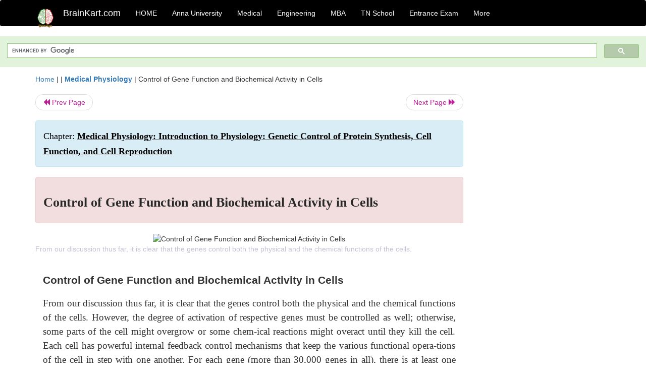

--- FILE ---
content_type: text/html; charset=UTF-8
request_url: https://www.brainkart.com/article/Control-of-Gene-Function-and-Biochemical-Activity-in-Cells_19158/
body_size: 8446
content:
<!DOCTYPE html> 
<html xmlns="https://www.w3.org/1999/xhtml" >
<head>
<meta charset="utf-8">
<meta name="viewport" content="width=device-width, initial-scale=1">
<meta http-equiv="Content-Language" content="en"/>
<title>Control of Gene Function and Biochemical Activity in Cells</title>
<meta name="Keywords" content="Medical Physiology: Introduction to Physiology: Genetic Control of Protein Synthesis, Cell Function, and Cell Reproduction | Control of Gene Function and Biochemical Activity in Cells | " />
<meta name="description" content="From our discussion thus far, it is clear that the genes control both the physical and the chemical functions of the cells." />
<!--<base href="https://www.brainkart.com/article/Control-of-Gene-Function-and-Biochemical-Activity-in-Cells_19158/" />-->
<link rel="image_src" href="https://img.brainkart.com/article/article-Control-of-Gene-Func-20B.jpg"/><link rel="canonical" href="https://www.brainkart.com/article/Control-of-Gene-Function-and-Biochemical-Activity-in-Cells_19158/" />
<meta property="og:title" content="Control of Gene Function and Biochemical Activity in Cells" />
<meta property="og:description" content="From our discussion thus far, it is clear that the genes control both the physical and the chemical functions of the cells...." />
<meta property="og:image" content="https://img.brainkart.com/article/article-Control-of-Gene-Func-20B.jpg" /><meta property="og:site_name" content="BrainKart"/>
<meta property="og:url"  content="https://www.brainkart.com/article/Control-of-Gene-Function-and-Biochemical-Activity-in-Cells_19158/" />
<meta property="og:type" content="article" />
<meta property="article:author" content="https://www.facebook.com/BrainKart-678754188988648/" />
<meta property="article:publisher" content="https://www.facebook.com/BrainKart-678754188988648/" />

<!-- Hide this line for IE (needed for Firefox and others) -->
<![if !IE]>
<link rel="icon" href="https://img.brainkart.com/design/logo/logo.png" type="image/x-icon" />
<![endif]>
<!-- This is needed for IE -->
<link rel="shortcut icon" href="https://img.brainkart.com/design/logo/logo.png" type="image/ico" />

<link rel="stylesheet" href="https://maxcdn.bootstrapcdn.com/bootstrap/3.3.7/css/bootstrap.min.css">
<!--<link rel="stylesheet" href="https://maxcdn.bootstrapcdn.com/bootstrap/4.1.3/css/bootstrap.min.css">-->
<script src="https://ajax.googleapis.com/ajax/libs/jquery/3.3.1/jquery.min.js"></script>
<script src="https://cdnjs.cloudflare.com/ajax/libs/popper.js/1.14.3/umd/popper.min.js"></script>
<script src="https://maxcdn.bootstrapcdn.com/bootstrap/3.3.7/js/bootstrap.min.js"></script>
<!--<script src="https://maxcdn.bootstrapcdn.com/bootstrap/4.1.3/js/bootstrap.min.js"></script>-->

<link rel="stylesheet" href="https://www.brainkart.com/css/des2.css">

<!-- Google tag (gtag.js) -->
<script async src="https://www.googletagmanager.com/gtag/js?id=G-J88NMJHLBB"></script>
<script>
  window.dataLayer = window.dataLayer || [];
  function gtag(){dataLayer.push(arguments);}
  gtag('js', new Date());

  gtag('config', 'G-J88NMJHLBB');
</script>
	 <script async src="https://pagead2.googlesyndication.com/pagead/js/adsbygoogle.js?client=ca-pub-9136750227018842"
     crossorigin="anonymous"></script>
	 
</head>
 
<body class="" >
<div class="containerNN" >
<style>

.navbar-toggle .icon-bar+.icon-bar { background-color:red;}
.top-menu-cover { background-color:black; color:white; }
.top-menu-cover li a { background-color:black; color:white; }
.top-menu-cover li a:hover , .top-menu-cover li a:focus , .top-menu-cover li a:active   { background-color:black; color:white; }
.nav .open>a, .nav .open>a:focus, .nav .open>a:hover .top-menu-cover .top-menu-cover .navbar-nav>li>a {  background-color:black; color:white;  }

.top-menu-cover .navbar-nav>li>ul {  background-color:black;}
.top-menu-cover .navbar-nav>li>ul>li>a:hover {  background-color:black; color:black;  }


</style>


<nav class="navbar navbar-bootsnipp animate top-menu-cover" role="navigation">
  <div class="container">
  <a class="navbar-brand" href="/"> <img src="https://img.brainkart.com/design/logo/logo.png" alt="logo" style="width:40px;"> </a>
    <!-- Brand and toggle get grouped for better mobile display -->
    <div class="navbar-header">	
      <button type="button" class="navbar-toggle" data-toggle="collapse" data-target="#bs-theri-navbar-collapse-22">
        <span class="sr-only">Toggle navigation</span>
        <span class="icon-bar"></span>
        <span class="icon-bar"></span>
        <span class="icon-bar"></span>
      </button>
      <div class="animbrand visible-sx2 visible-sm2 ">
        <span class="navbar-brand animate" ><a href="/" style="color:white;" >BrainKart.com</a></span>
      </div>
    </div>

    <!-- Collect the nav links, forms, and other content for toggling -->
    <div class="collapse navbar-collapse" id="bs-theri-navbar-collapse-22">
      <ul class="nav navbar-nav navbar-left">
    
		
	   <li class=""><a href="https://www.brainkart.com/" class="animate">  HOME </a></li>
		 
	   <li>
          <a href="https://www.brainkart.com/menu/anna-university/" class="dropdown-toggle animate " data-toggle="dropdown"> Anna University </a>
          <ul class="dropdown-menu" role="menu">         
         <li class=""><a href="https://www.brainkart.com/menu/anna-university/" class="animate">  Anna University </a></li>
		 <li class=""><a href="https://www.brainkart.com/menu/anna-university-eee/" class="animate">  EEE </a></li>
		 <li class=""><a href="https://www.brainkart.com/menu/anna-university-ece/" class="animate">  ECE </a></li>
		 <li class=""><a href="https://www.brainkart.com/menu/anna-university-civil/" class="animate">  Civil </a></li>
		 <li class=""><a href="https://www.brainkart.com/menu/anna-university-mech/" class="animate">  MECH </a></li>
		 <li class=""><a href="https://www.brainkart.com/menu/anna-university-cse/" class="animate">  CSE </a></li>
		 <li class=""><a href="https://www.brainkart.com/menu/anna-university-it/" class="animate">  IT </a></li>
		 <li class=""><a href="http://aptitude.brainkart.com/aptitude/gate-exam/" class="animate">GATE Exam</a></li>
		 <li class=""><a href="http://aptitude.brainkart.com/aptitude/tnea-anna-university/" class="animate">TANCET Anna Univ</a></li>            
		 <li class=""><a href="https://www.brainkart.com/menu/anna-university/" class="animate">  AnnaUniv </a></li>
		 <li class=""><a href="http://aptitude.brainkart.com/aptitude/under-graduate-entrance-exams/iit-jee-ieee-entrance-exam/" class="animate">JEE IEEE</a></li>
          </ul>
        </li>

	   <li>
          <a href="https://www.brainkart.com/menu/medical/" class="dropdown-toggle animate " data-toggle="dropdown"> Medical </a>
          <ul class="dropdown-menu" role="menu">
		 <li class=""><a href="https://www.brainkart.com/menu/mbbs/" class="animate">  MBBS </a></li>		 
		 <li class=""><a href="https://www.brainkart.com/menu/nursing/" class="animate">  Nursing </a></li>
		 <li class=""><a href="https://www.brainkart.com/menu/pharmacy/" class="animate">  BPharm </a></li>		 
		 <li class=""><a href="https://www.brainkart.com/menu/medical/" class="animate">  Medical </a></li>
		 <li class=""><a href="https://www.brainkart.com/menu/md/" class="animate">  MD </a></li>
		 <li class=""><a href="https://www.brainkart.com/menu/medical/" class="animate">  Medical </a></li>
		 <li class=""><a href="https://www.brainkart.com/menu/medical/" class="animate">  MGR University</a></li>
		 <li class=""><a href="http://aptitude.brainkart.com/aptitude/under-graduate-entrance-exams/neet-entrance-exam/" class="animate">NEET</a></li>
         <li class=""><a href="http://aptitude.brainkart.com/aptitude/under-graduate-entrance-exams/aiims-entrance-exams/" class="animate">AIIMS</a></li> 
          </ul>
        </li>

	   <li>
        <a href="https://www.brainkart.com/menu/engineering/" class="dropdown-toggle animate " data-toggle="dropdown"> Engineering </a>
          <ul class="dropdown-menu" role="menu">
		  
         <li class=""><a href="https://www.brainkart.com/menu/engineering/" class="animate">  Engineering </a></li>
         <li class=""><a href="https://www.brainkart.com/menu/electrical-engineering/" class="animate">  Electrical </a></li>
		 <li class=""><a href="https://www.brainkart.com/menu/electronics-engineering/" class="animate">  Electronics </a></li>
		 <li class=""><a href="https://www.brainkart.com/menu/civil-engineering/" class="animate">  Civil </a></li>
		 <li class=""><a href="https://www.brainkart.com/menu/mechanical-engineering/" class="animate">  Mechanical </a></li>
		 <li class=""><a href="https://www.brainkart.com/menu/computer-science-engineering/" class="animate">  Computer Science </a></li>
		 <li class=""><a href="https://www.brainkart.com/menu/information-technology-engineering/" class="animate">  Information Technology </a></li>
		 <li class=""><a href="http://aptitude.brainkart.com/aptitude/gate-exam/" class="animate">GATE Exam</a></li>
		 <li class=""><a href="http://aptitude.brainkart.com/aptitude/tnea-anna-university/" class="animate">TANCET Anna Univ</a></li>            
		 <li class=""><a href="https://www.brainkart.com/menu/anna-university/" class="animate">  Anna University </a></li>
		 <li class=""><a href="http://aptitude.brainkart.com/aptitude/under-graduate-entrance-exams/iit-jee-ieee-entrance-exam/" class="animate">JEE IEEE</a></li>

          </ul>
        </li>

	   <li>
          <a href="https://www.brainkart.com/menu/mba/" class="dropdown-toggle animate " data-toggle="dropdown"> MBA </a>
          <ul class="dropdown-menu" role="menu">
            <li class=""><a href="https://www.brainkart.com/menu/mba/" class="animate">  MBA </a></li>
            <li class=""><a href="https://www.brainkart.com/menu/mba-anna-university/" class="animate">  AnnaUniv MBA </a></li>
			<li class=""><a href="http://aptitude.brainkart.com/aptitude/cat-entrance-exams/" class="animate">CAT</a></li>
          </ul>
        </li>

	   <li>
          <a href="https://www.brainkart.com/menu/tn-state-board-school/" class="dropdown-toggle animate " data-toggle="dropdown"> TN School </a>
          <ul class="dropdown-menu" role="menu">
            <li class=""><a href="https://www.brainkart.com/menu/tn-state-board-school/" class="animate">TamilNadu School</a></li>
			<li class=""><a href="https://www.brainkart.com/menu/12th-standard/" class="animate">TN 12th Std</a></li>
            <li class=""><a href="https://www.brainkart.com/menu/11th-standard/" class="animate">TN 11th Std</a></li>
            <li class=""><a href="https://www.brainkart.com/menu/10th-standard/" class="animate">TN 10th Std</a></li>
            <li class=""><a href="https://www.brainkart.com/menu/9th-standard/" class="animate">TN 9th Std</a></li>
			<li class=""><a href="http://aptitude.brainkart.com/aptitude/tn-state-board/" class="animate">TN 1 mark Test</a></li>                        
			<li class=""><a href="http://aptitude.brainkart.com/aptitude/under-graduate-entrance-exams/iit-jee-ieee-entrance-exam/" class="animate">JEE IEEE</a></li>
            <li class=""><a href="http://aptitude.brainkart.com/aptitude/under-graduate-entrance-exams/neet-entrance-exam/" class="animate">NEET</a></li>
            <li class=""><a href="http://aptitude.brainkart.com/aptitude/under-graduate-entrance-exams/aiims-entrance-exams/" class="animate">AIIMS</a></li>            
          </ul>
        </li>
		
       
	   <li>
          <a href="http://aptitude.brainkart.com/" class="dropdown-toggle animate " data-toggle="dropdown"> Entrance Exam </a>
          <ul class="dropdown-menu" role="menu">
		    <li class=""><a href="http://aptitude.brainkart.com/" class="animate">All Exams</a></li>
            <li class=""><a href="http://aptitude.brainkart.com/aptitude/upsc-civil-services-entrance-exams/" class="animate">UPSC Civil services</a></li>
            <li class=""><a href="http://aptitude.brainkart.com/aptitude/gate-exam/" class="animate">GATE Exam</a></li>
            <li class=""><a href="http://aptitude.brainkart.com/aptitude/under-graduate-entrance-exams/iit-jee-ieee-entrance-exam/" class="animate">JEE IEEE</a></li>
            <li class=""><a href="http://aptitude.brainkart.com/aptitude/under-graduate-entrance-exams/neet-entrance-exam/" class="animate">NEET</a></li>
            <li class=""><a href="http://aptitude.brainkart.com/aptitude/under-graduate-entrance-exams/aiims-entrance-exams/" class="animate">AIIMS</a></li>            
            <li class=""><a href="http://aptitude.brainkart.com/aptitude/cat-entrance-exams/" class="animate">CAT</a></li>            
            <li class=""><a href="http://aptitude.brainkart.com/aptitude/clat-law-entrance-exams/" class="animate">CLAT</a></li>            
            <li class=""><a href="http://aptitude.brainkart.com/aptitude/banking-entrance-exams/" class="animate">Banking</a></li>            
            <li class=""><a href="http://aptitude.brainkart.com/aptitude/ugc-net-entrance-exams/" class="animate">UGC NET</a></li>            
            <li class=""><a href="http://aptitude.brainkart.com/aptitude/tnea-anna-university/" class="animate">TANCET Anna Univ</a></li>
          </ul>
        </li>


		<li>
          <a href="https://www.brainkart.com/contactus/" class="dropdown-toggle animate " data-toggle="dropdown"> More </a>
          <ul class="dropdown-menu" role="menu">		  
            <!--<li class=""><a href="http://aptitude.brainkart.com/competition/" class="animate"><span style="color:red;"><b> Competition</b></span></a></li>
            <li class=""><a href="https://www.brainkart.com/register/" class="animate">Register</a></li>-->
            <li class=""><a href="https://www.brainkart.com/menu/science-tutorial/" class="animate">Basic Science</a></li>
            <li class=""><a href="https://www.brainkart.com/menu/biotechnology/" class="animate">BioTech</a></li>
            <li class=""><a href="https://www.brainkart.com/menu/botany/" class="animate">Botany</a></li>
            <li class=""><a href="https://www.brainkart.com/menu/aquaculture/" class="animate">Aqua</a></li>
            <li class=""><a href="https://www.brainkart.com/menu/bds/" class="animate">BDS</a></li>
            <li class=""><a href="https://play.google.com/store/apps/details?id=info.therithal.brainkart.brainkart&hl=en" target="_blank" class="animate">Install App</a></li>
            <li class=""><a href="https://www.brainkart.com/about/contact/" class="animate">Contact</a></li>
            <li class=""><a href="https://www.brainkart.com/about/policy/" class="animate">Policy</a></li>
          </ul>
        </li>


		 		 

		<li class="">
		    
		
		</li>
		
		
		
        
      </ul>
	  

    </div>
  </div>
  
</nav>


</div>

<div class="containerNN" style="margin-top:4px">
<script>
  (function() {
    var cx = '017234125612513834580:n7tzxjvwvf0';
    var gcse = document.createElement('script');
    gcse.type = 'text/javascript';
    gcse.async = true;
    gcse.src = 'https://cse.google.com/cse.js?cx=' + cx;
    var s = document.getElementsByTagName('script')[0];
    s.parentNode.insertBefore(gcse, s);
  })();
</script>

		<gcse:search></gcse:search>
		</div>

<div class="container" style="margin-top:4px">
</div>

<!--<div class="container" style="margin-top:4px">-->
<!--</div>-->

<div class="container" style="margin-top:10px">
<section>
<div class="row"><div class="col-sm-9">
<section style="background-colorNN:green;">
<!------Main Body-----Start-------->

<style>
/* If the screen size is 601px wide or more, set the font-size of <div> to 80px */
@media screen and (min-width: 601px) {
  .contentSection {          
  }
}

/* If the screen size is 600px wide or less, set the font-size of <div> to 30px */
@media screen and (max-width: 600px) {
  .contentSection {
    zoom:0.8;	
  }
}
</style>

<section >

<div itemscope itemtype="http://schema.org/Article" ><!--<span itemprop="articleBody">-->
 <div class="row">  <div class="col-lg-12"> <span><a href="https://www.brainkart.com" >Home</a></span>  | | <b><a href="https://www.brainkart.com/subject/Medical-Physiology_250/" class="htmsub" >Medical Physiology</a></b> | <span>Control of Gene Function and Biochemical Activity in Cells</span></div></div>
<ul class="pager"><li class="nextPrevLin previous"><a href="https://www.brainkart.com/article/Synthesis-of-Other-Substances-in-the-Cell_19157/" type="button" class="btn btn-default" ><span class="glyphicon glyphicon-backward" ></span> Prev Page</a></li><li class="nextPrevLin next"><a href="https://www.brainkart.com/article/The-DNA-Genetic-System-Also-Controls-Cell-Reproduction_19159/" type="button" class="btn btn-default" >Next Page <span class="glyphicon glyphicon-forward" ></a></li></ul>    
	<div class="wrap-post">
                
                    <div class="post " >
                        
												
                        <div class="list-primary" style="display:none;">
                             </span>&nbsp;&nbsp; Posted On : &nbsp;<span class="meta_date">26.07.2017 01:58 pm </span> 
                        </div>
						<div class="alert alert-info" >
						<h2  style="color:black;font-size:130%;" class="top-h2" >Chapter: <strong><u>Medical Physiology: Introduction to Physiology: Genetic Control of Protein Synthesis, Cell Function, and Cell Reproduction</u></strong></h2>
						</div>
						
						<div class="alert alert-danger" >
                        <h1 class="title"><span itemprop="name"><b>Control of Gene Function and Biochemical Activity in Cells</b></span></h1>
						</div>
                                                
                                                
                        <div class="entry clearfix">


                            
							 <div class="row">
							 <div class="col-xs-12 col-sm-12 col-md-12 col-lg-12"  >
														<center ondblclick="window.open('https://img.brainkart.com/article/article-Control-of-Gene-Func-20B.jpg', '_blank');" >
                            <img itemprop="image" width="80%" src="https://img.brainkart.com/article/article-Control-of-Gene-Func-20B.jpg" class="alignleft featured_image wp-post-image" alt="Control of Gene Function and Biochemical Activity in Cells">                            
							</center>
							                            </div>

							</div>
							


<style> img { max-width:100%; } </style>


<div class="detailCover"><span itemprop="articleSection" >From our discussion thus far, it is clear that the genes control both the physical and the chemical functions of the cells.</span></div>


<div class="col-md-12"   ><center></center></div><section><center></br></center></section>
   <div class="col-md-12 contentSection" ><span itemprop="articleSection" ><p class="MsoNormal" style="margin-top: 12pt; text-align: justify; line-height: 21px;"><b><span style="font-size: 16pt; line-height: 32px; font-family: Arial, sans-serif;">Control of Gene Function and Biochemical Activity in Cells</span></b><span style="font-size: 12pt; line-height: 24px; font-family: &quot;Times New Roman&quot;, serif;"><o:p></o:p></span></p><p class="MsoNormal" style="margin-top: 12pt; text-align: justify; line-height: 21px;"><span style="font-size: 14pt; line-height: 28px; font-family: &quot;Times New Roman&quot;, serif;">From our discussion thus far, it is clear that the genes control both the physical and the chemical functions of the cells. However, the degree of activation of respective genes must be controlled as well; otherwise, some parts of the cell might overgrow or some chem-ical reactions might overact until they kill the cell. Each cell has powerful internal feedback control mechanisms that keep the various functional opera-tions of the cell in step with one another. For each gene (more than 30,000 genes in all), there is at least one such feedback mechanism.<o:p></o:p></span></p><p class="MsoNormal" style="margin-top: 12pt; text-align: justify; line-height: 21px;"><span style="font-size: 14pt; line-height: 28px; font-family: &quot;Times New Roman&quot;, serif;">&nbsp;&nbsp;&nbsp;&nbsp;&nbsp;&nbsp;&nbsp; There are basically two methods by which the bio-chemical activities in the cell are controlled. One of these is&nbsp;<i>genetic regulation,</i>&nbsp;in which the degree of acti-vation of the genes themselves is controlled, and the other is&nbsp;<i>enzyme regulation,</i>&nbsp;in which the activity levels of already formed enzymes in the cell are controlled.<o:p></o:p></span></p><h2 style="font-family: &quot;Helvetica Neue&quot;, Helvetica, Arial, sans-serif; line-height: 21px; color: rgb(51, 51, 51); margin-top: 12pt; font-size: 14px; text-align: justify;"><b><span style="font-size: 14pt; line-height: 28px; font-family: Arial, sans-serif; color: rgb(92, 92, 92);">Genetic Regulation</span></b></h2><p class="MsoNormal" style="margin-top: 12pt; text-align: justify; line-height: 21px;"><b><span style="font-family: Arial, sans-serif;">The “Operon” of the Cell and Its Control of Biochemical Syn-thesis—Function of the Promoter.&nbsp;</span></b><span style="font-size: 14pt; line-height: 28px; font-family: &quot;Times New Roman&quot;, serif;">Synthesis of a cellularbiochemical product usually requires a series of reac-tions, and each of these reactions is catalyzed by a special protein enzyme. Formation of all the enzymes needed for the synthetic process often is controlled by a sequence of genes located one after the other on the same chromosomal DNA strand. This area of the DNA strand is called an&nbsp;<i>operon,</i>and the genes respon-sible for forming the respective enzymes are called&nbsp;<i>structural genes.&nbsp;</i>In Figure 3–12, three respectivestructural genes are shown in an operon, and it is demonstrated that they control the formation of three respective enzymes that in turn cause synthesis of a specific intracellular product.<o:p></o:p></span></p><p class="MsoNormal" style="margin-top: 12pt; text-align: justify; line-height: 21px;"><span style="font-size: 14pt; line-height: 28px; font-family: &quot;Times New Roman&quot;, serif;"><img src="https://img.brainkart.com/imagebk20/aR5FSgV.png" width="576" style="font-family: &quot;Helvetica Neue&quot;, Helvetica, Arial, sans-serif; font-size: 14px; text-align: start;"><br></span></p><p class="MsoNormal" style="margin-top: 12pt; text-align: justify; line-height: 21px;"><span style="font-size: 14pt; line-height: 28px; font-family: &quot;Times New Roman&quot;, serif;">Note in the figure the segment on the DNA strand called the&nbsp;<i>promoter.</i>&nbsp;This is a group of nucleotides that has specific affinity for RNA polymerase, as already discussed. The polymerase must bind with this pro-moter before it can begin traveling along the DNA strand to synthesize RNA. Therefore, the promoter is an essential element for activating the operon.<o:p></o:p></span></p><p class="MsoNormal" style="margin-top: 12pt; text-align: justify; line-height: 21px;"><b><span style="font-family: Arial, sans-serif;">Control of the Operon by a “Repressor Protein”—The “Repressor Operator.”&nbsp;</span></b><span style="font-size: 14pt; line-height: 28px; font-family: &quot;Times New Roman&quot;, serif;">Also note in Figure 3–12 an addi-tional band of nucleotides lying in the middle of the promoter. This area is called a&nbsp;<i>repressor operator</i>&nbsp;because a “regulatory” protein can bind here and prevent attachment of RNA polymerase to the pro-moter, thereby blocking transcription of the genes of&nbsp;<o:p></o:p></span><span style="font-family: &quot;Times New Roman&quot;, serif; font-size: 18.6667px;">this operon. Such a negative regulatory protein is called a&nbsp;</span><i style="font-family: &quot;Times New Roman&quot;, serif; font-size: 18.6667px;">repressor protein.</i></p><p class="MsoNormal" style="margin-top: 12pt; text-align: justify; line-height: 21px;"><br></p><p class="MsoNormal" style="margin-top: 12pt; text-align: justify; line-height: 21px;"><b><span style="font-family: Arial, sans-serif;">Control of the Operon by an “Activator Protein”—The “Activa-tor Operator.”&nbsp;</span></b><span style="font-size: 14pt; line-height: 28px; font-family: &quot;Times New Roman&quot;, serif;">Note in Figure 3–12 another operator,called the&nbsp;<i>activator operator,</i>&nbsp;that lies adjacent to but ahead of the promoter. When a regulatory protein binds to this operator, it helps attract the RNA po-lymerase to the promoter, in this way activating the operon. Therefore, a regulatory protein of this type is called an&nbsp;<i>activator protein.</i><o:p></o:p></span></p><p class="MsoNormal" style="margin-top: 12pt; text-align: justify; line-height: 21px;"><b><span style="font-family: Arial, sans-serif;">Negative Feedback Control of the Operon.&nbsp;</span></b><span style="font-size: 14pt; line-height: 28px; font-family: &quot;Times New Roman&quot;, serif;">Finally, note inFigure 3–12 that the presence of a critical amount of a synthesized product in the cell can cause negative feedback inhibition of the operon that is responsible for its synthesis. It can do this either by causing a regulatory repressor protein to bind at the repressor operator or by causing a regulatory activator protein to break its bond with the activator operator. In either case, the operon becomes inhibited. Therefore, once the required synthesized product has become abun-dant enough for proper cell function, the operon becomes dormant. Conversely, when the synthesized product becomes degraded in the cell and its concen-tration decreases, the operon once again becomes active. In this way, the desired concentration of the product is controlled automatically.<o:p></o:p></span></p><p class="MsoNormal" style="margin-top: 12pt; text-align: justify; line-height: 21px;"><b><span style="font-size: 9pt; line-height: 18px; font-family: Arial, sans-serif;"><br></span></b></p><p class="MsoNormal" style="margin-top: 12pt; text-align: justify; line-height: 21px;"><b><span style="font-size: 9pt; line-height: 18px; font-family: Arial, sans-serif;">Other Mechanisms for Control of Transcription by the Operon.</span></b><span style="font-size: 12pt; line-height: 24px; font-family: &quot;Times New Roman&quot;, serif;"><o:p></o:p></span></p><p class="MsoNormal" style="margin-top: 12pt; text-align: justify; line-height: 21px;"><span style="font-size: 14pt; line-height: 28px; font-family: &quot;Times New Roman&quot;, serif;">Variations in the basic mechanism for control of the operon have been discovered with rapidity in the past 2 decades. Without giving details, let us list some of them:<o:p></o:p></span></p><p class="MsoNormal" style="margin-top: 12pt; text-align: justify; line-height: 21px;"><span style="font-size: 14pt; line-height: 28px; font-family: &quot;Times New Roman&quot;, serif;">1.&nbsp;&nbsp;&nbsp;&nbsp; An operon frequently is controlled by a&nbsp;<i>regulatory gene&nbsp;</i>located elsewhere in the geneticcomplex of the nucleus. That is, the regulatory gene causes the formation of a regulatory protein that in turn acts either as an activator or as a repressor substance to control the operon.<o:p></o:p></span></p><p class="MsoNormal" style="margin-top: 12pt; text-align: justify; line-height: 21px;"><span style="font-size: 14pt; line-height: 28px; font-family: &quot;Times New Roman&quot;, serif;"><o:p>&nbsp;</o:p></span></p><p class="MsoNormal" style="margin-top: 12pt; text-align: justify; line-height: 21px;"><span style="font-size: 14pt; line-height: 28px; font-family: &quot;Times New Roman&quot;, serif;">2.&nbsp;&nbsp;&nbsp;&nbsp; Occasionally, many different operons are controlled at the same time by the same regulatory protein. In some instances, the same regulatory protein functions as an activator for one operon and as a repressor for another operon. When multiple operons are controlled simultaneously in this manner, all the operons that function together are called a&nbsp;<i>regulon.</i><o:p></o:p></span></p><p class="MsoNormal" style="margin-top: 12pt; text-align: justify; line-height: 21px;"><span style="font-size: 14pt; line-height: 28px; font-family: &quot;Times New Roman&quot;, serif;"><o:p>&nbsp;</o:p></span></p><p class="MsoNormal" style="margin-top: 12pt; text-align: justify; line-height: 21px;"><span style="font-size: 14pt; line-height: 28px; font-family: &quot;Times New Roman&quot;, serif;">3.&nbsp;&nbsp;&nbsp;&nbsp; Some operons are controlled not at the starting point of transcription on the DNA strand but farther along the strand. Sometimes the control is not even at the DNA strand itself but during the processing of the RNA molecules in the nucleus before they are released into the cytoplasm; rarely, control might occur at the level of protein formation in the cytoplasm during RNA translation by the ribosomes.<o:p></o:p></span></p><p class="MsoNormal" style="margin-top: 12pt; text-align: justify; line-height: 21px;"><span style="font-size: 14pt; line-height: 28px; font-family: &quot;Times New Roman&quot;, serif;"><o:p>&nbsp;</o:p></span></p><p class="MsoNormal" style="margin-top: 12pt; text-align: justify; line-height: 21px;"><span style="font-size: 14pt; line-height: 28px; font-family: &quot;Times New Roman&quot;, serif;">4. &nbsp;&nbsp;&nbsp; In nucleated cells, the nuclear DNA is packaged in specific structural units, the&nbsp;<i>chromosomes.</i>&nbsp;Within each chromosome, the DNA is wound around small proteins called&nbsp;<i>histones,</i>&nbsp;which in turn are held tightly together in a compacted state by still other proteins. As long as the DNA is in this compacted state, it cannot function to form RNA. However, multiple control mechanisms are beginning to be discovered that can cause selected areas of chromosomes to become decompacted one part at a time so that partial RNA transcription can occur. Even then, some specific “transcriptor factor” controls the actual rate of transcription by the separate operon in the chromosome. Thus, still higher orders of control are used for establishing proper cell function. In addition, signals from outside the cell, such as some of the body’s hormones, can activate specific chromosomal areas and specific transcription factors, thus controlling the chemical machinery for function of the cell.<o:p></o:p></span></p><p class="MsoNormal" style="margin-top: 12pt; text-align: justify; line-height: 21px;"><span style="font-size: 14pt; line-height: 28px; font-family: &quot;Times New Roman&quot;, serif;">Because there are more than 30,000 different genes in each human cell, the large number of ways in which genetic activity can be controlled is not surprising. The gene control systems are especially important for con-trolling intracellular concentrations of amino acids, amino acid derivatives, and intermediate substrates and products of carbohydrate, lipid, and protein metabolism.<o:p></o:p></span></p><p class="MsoNormal" style="margin-top: 12pt; text-align: justify; line-height: 21px;"><b><span style="font-size: 14pt; line-height: 28px; font-family: Arial, sans-serif; color: rgb(92, 92, 92);"><br></span></b></p><h2 style="font-family: &quot;Helvetica Neue&quot;, Helvetica, Arial, sans-serif; line-height: 21px; color: rgb(51, 51, 51); margin-top: 12pt; font-size: 14px; text-align: justify;"><b><span style="font-size: 14pt; line-height: 28px; font-family: Arial, sans-serif; color: rgb(92, 92, 92);">Control of Intracellular Function by Enzyme Regulation</span></b></h2><p class="MsoNormal" style="margin-top: 12pt; text-align: justify; line-height: 21px;"><span style="font-size: 14pt; line-height: 28px; font-family: &quot;Times New Roman&quot;, serif;">In addition to control of cell function by genetic regulation, some cell activities are controlled by intra-cellular inhibitors or activators that act directly on spe-cific intracellular enzymes. Thus, enzyme regulation represents a second category of mechanisms by which cellular biochemical functions can be controlled.<o:p></o:p></span></p><p class="MsoNormal" style="margin-top: 12pt; text-align: justify; line-height: 21px;"><b><span style="font-family: Arial, sans-serif;">Enzyme Inhibition.&nbsp;</span></b><span style="font-size: 14pt; line-height: 28px; font-family: &quot;Times New Roman&quot;, serif;">Some chemical substances formed inthe cell have direct feedback effects in inhibiting the specific enzyme systems that synthesize them. Almost always the synthesized product acts on the first enzyme in a sequence, rather than on the subsequent enzymes, usually binding directly with the enzyme and causing an allosteric conformational change that inac-tivates it. One can readily recognize the importance of inactivating the first enzyme: this prevents buildup of intermediary products that are not used.<o:p></o:p></span></p><p class="MsoNormal" style="margin-top: 12pt; text-align: justify; line-height: 21px;"><span style="font-size: 14pt; line-height: 28px; font-family: &quot;Times New Roman&quot;, serif;">Enzyme inhibition is another example of negative feedback control; it is responsible for controlling intracellular concentrations of multiple amino acids, purines, pyrimidines, vitamins, and other substances.<o:p></o:p></span></p><p class="MsoNormal" style="margin-top: 12pt; text-align: justify; line-height: 21px;"><b><span style="font-family: Arial, sans-serif;">Enzyme Activation.&nbsp;</span></b><span style="font-size: 14pt; line-height: 28px; font-family: &quot;Times New Roman&quot;, serif;">Enzymes that are normally inactiveoften can be activated when needed. An example of this occurs when most of the ATP has been depleted in a cell. In this case, a considerable amount of cyclic adenosine monophosphate (cAMP) begins to be formed as a breakdown product of the ATP; the pres-ence of this cAMP, in turn, immediately activates the glycogen-splitting enzyme phosphorylase, liberating glucose molecules that are rapidly metabolized and their energy used for replenishment of the ATP stores. Thus, cAMP acts as an enzyme activator for the enzyme&nbsp; phosphorylase&nbsp; and&nbsp; thereby&nbsp; helps&nbsp; control intracellular ATP concentration.<o:p></o:p></span></p><p class="MsoNormal" style="margin-top: 12pt; text-align: justify; line-height: 21px;"><span style="font-size: 14pt; line-height: 28px; font-family: &quot;Times New Roman&quot;, serif;">&nbsp;&nbsp;&nbsp;&nbsp;&nbsp;&nbsp;&nbsp; Another interesting instance of both enzyme inhi- bition and enzyme activation occurs in the formation of the purines and pyrimidines. These substances are needed by the cell in approximately equal quantities for formation of DNA and RNA. When purines are formed, they&nbsp;<i>inhibit</i>&nbsp;the enzymes that are required for formation of additional purines. However, they&nbsp;<i>acti- vate&nbsp;</i>the enzymes for formation of pyrimidines. Con-versely, the pyrimidines inhibit their own enzymes but activate the purine enzymes. In this way, there is con-tinual cross-feed between the synthesizing systems for these two substances, resulting in almost exactly equal amounts of the two substances in the cells at all times.<o:p></o:p></span></p><p class="MsoNormal" style="margin-top: 12pt; text-align: justify; line-height: 21px;"><b><span style="font-family: Arial, sans-serif;">Summary.&nbsp;</span></b><span style="font-size: 14pt; line-height: 28px; font-family: &quot;Times New Roman&quot;, serif;">In summary, there are two principal methodsby which cells control proper proportions and proper quantities of different cellular constituents: (1) the mechanism of genetic regulation and (2) the mecha-nism of enzyme regulation. The genes can be either activated or inhibited, and likewise, the enzyme systems can be either activated or inhibited. These reg-ulatory mechanisms most often function as feedback control systems that continually monitor the cell’s biochemical composition and make corrections as needed. But on occasion, substances from without the cell (especially some of the hormones discussed throughout this text) also control the intracellular biochemical reactions by activating or inhibiting one or more of the intracellular control systems.</span></p><p class="MsoNormal" style="margin-top: 12pt; text-align: justify; line-height: 21px;"><span style="font-size: 14pt; line-height: 28px; font-family: &quot;Times New Roman&quot;, serif;"><br></span></p></span></div><ul class="pager"><li class="nextPrevLin previous"><a href="https://www.brainkart.com/article/Synthesis-of-Other-Substances-in-the-Cell_19157/" type="button" class="btn btn-default" ><span class="glyphicon glyphicon-backward" ></span> Prev Page</a></li><li class="nextPrevLin next"><a href="https://www.brainkart.com/article/The-DNA-Genetic-System-Also-Controls-Cell-Reproduction_19159/" type="button" class="btn btn-default" >Next Page <span class="glyphicon glyphicon-forward" ></a></li></ul>
<div class="col-md-12"   >
</div> <div class="col-md-12" >Study Material, Lecturing Notes, Assignment, Reference, Wiki description explanation, brief detail</div> <div class="col-md-12" >Medical Physiology: Introduction to Physiology: Genetic Control of Protein Synthesis, Cell Function, and Cell Reproduction : Control of Gene Function and Biochemical Activity in Cells | </div>	
						
						
<div class="pvc_clear"></div>

	


	
	
</div>	
</div>	
</div>	




<ul class="pager"><li class="nextPrevLin previous"><a href="https://www.brainkart.com/article/Synthesis-of-Other-Substances-in-the-Cell_19157/" type="button" class="btn btn-default" ><span class="glyphicon glyphicon-backward" ></span> Prev Page</a></li><li class="nextPrevLin next"><a href="https://www.brainkart.com/article/The-DNA-Genetic-System-Also-Controls-Cell-Reproduction_19159/" type="button" class="btn btn-default" >Next Page <span class="glyphicon glyphicon-forward" ></a></li></ul>



 <div>
 </div>

<!--</span>--></div> 

</section><div class="col-xs-12 col-sm-12 col-md-12 col-lg-12" >
 <p style="text-align:center;" ><b>Related Topics </b></p>
 <div class="row"><div class="alert alert-success" ><a href="https://www.brainkart.com/subject/Medical-Physiology_250/" ><b>Medical Physiology</b></a></div><div class="alert alert-info" ><a href="https://www.brainkart.com/menu/medical/" ><b>Medical</b> - All Subjects</a></div> <div class="alert alert-info" ><a href="https://www.brainkart.com/menu/mbbs/" ><b> MBBS</b> - All Subjects</a></div> <div class="alert alert-info" ><a href="https://www.brainkart.com/menu/nursing/" ><b> Nursing</b> - All Subjects</a></div> <div class="alert alert-info" ><a href="https://www.brainkart.com/menu/pharmacy/" ><b> Pharmacy</b> - All Subjects</a></div> <div class="alert alert-info" ><a href="https://www.brainkart.com/menu/md/" ><b> MD</b> - All Subjects</a></div> <div class="alert alert-info" ><a href="https://www.brainkart.com/menu/mgr-university/" ><b> MGR University</b> - All Subjects</a></div> <div class="alert alert-warning" ><u><b>Medical Physiology: Introduction to Physiology: Genetic Control of Protein Synthesis, Cell Function, and Cell Reproduction</b></u></div><div class="alert alert-warning" ><a href="https://www.brainkart.com/article/Genes-in-the-Cell-Nucleus_19155/" ><b>Genes in the Cell Nucleus</b></a></div><div class="alert alert-warning" ><a href="https://www.brainkart.com/article/DNA-Code-in-the-Cell-Nucleus-Is-Transferred-to-an-RNA-Code-in-the-Cell-Cytoplasm---The-Process-of-Transcription_19156/" ><b>DNA Code in the Cell Nucleus Is Transferred to an RNA Code in the Cell Cytoplasm - The Process of Transcription</b></a></div><div class="alert alert-warning" ><a href="https://www.brainkart.com/article/Synthesis-of-Other-Substances-in-the-Cell_19157/" ><b>Synthesis of Other Substances in the Cell</b></a></div><div class="alert alert-warning" ><a href="https://www.brainkart.com/article/Control-of-Gene-Function-and-Biochemical-Activity-in-Cells_19158/" ><b>Control of Gene Function and Biochemical Activity in Cells</b></a></div><div class="alert alert-warning" ><a href="https://www.brainkart.com/article/The-DNA-Genetic-System-Also-Controls-Cell-Reproduction_19159/" ><b>The DNA-Genetic System Also Controls Cell Reproduction</b></a></div><div class="alert alert-warning" ><a href="https://www.brainkart.com/article/Cell-Differentiation_19160/" ><b>Cell Differentiation</b></a></div><div class="alert alert-warning" ><a href="https://www.brainkart.com/article/Apoptosis-Programmed-Cell-Death_19161/" ><b>Apoptosis-Programmed Cell Death</b></a></div><div class="alert alert-warning" ><a href="https://www.brainkart.com/article/Cancer_19162/" ><b>Cancer</b></a></div></div></div>
<!------Main Body-----End-------->
</section>
</div><div class="col-sm-3" style="background-colorNN:gray;" >
<center>
<script async src="https://pagead2.googlesyndication.com/pagead/js/adsbygoogle.js?client=ca-pub-9136750227018842"
     crossorigin="anonymous"></script>
<!-- Then-Response-1 -->
<ins class="adsbygoogle"
     style="display:block"
     data-ad-client="ca-pub-9136750227018842"
     data-ad-slot="1777483739"
     data-ad-format="auto"
     data-full-width-responsive="true"></ins>
<script>
     (adsbygoogle = window.adsbygoogle || []).push({});
</script>

</center>
</div>
</div>
</section>
</div><div>
<section>
<gcse:search></gcse:search>
		</section></br></br>
</div>

<div class="jumbotron text-center" style="margin:0;padding:3px;font-size:12px;">
  <p style="font-size:12px;" >
  <a href="/about/policy/" >Privacy Policy</a>, 
  <a href="/about/terms/" >Terms and Conditions</a>, 
  <a href="/about/DMCA/" >DMCA Policy and Compliant</a> 
  </p>
  <p style="font-size:12px;" >Copyright © 2018-2026 BrainKart.com; All Rights Reserved. Developed by Therithal info, Chennai. </p>
</div>

</body>
<script>'undefined'=== typeof _trfq || (window._trfq = []);'undefined'=== typeof _trfd && (window._trfd=[]),_trfd.push({'tccl.baseHost':'secureserver.net'},{'ap':'cpbh-mt'},{'server':'sg2plmcpnl510338'},{'dcenter':'sg2'},{'cp_id':'10715722'},{'cp_cl':'8'}) // Monitoring performance to make your website faster. If you want to opt-out, please contact web hosting support.</script><script src='https://img1.wsimg.com/traffic-assets/js/tccl.min.js'></script></html>

--- FILE ---
content_type: text/html; charset=utf-8
request_url: https://www.google.com/recaptcha/api2/aframe
body_size: 114
content:
<!DOCTYPE HTML><html><head><meta http-equiv="content-type" content="text/html; charset=UTF-8"></head><body><script nonce="gHSpjUxLHy657FkV80PFRg">/** Anti-fraud and anti-abuse applications only. See google.com/recaptcha */ try{var clients={'sodar':'https://pagead2.googlesyndication.com/pagead/sodar?'};window.addEventListener("message",function(a){try{if(a.source===window.parent){var b=JSON.parse(a.data);var c=clients[b['id']];if(c){var d=document.createElement('img');d.src=c+b['params']+'&rc='+(localStorage.getItem("rc::a")?sessionStorage.getItem("rc::b"):"");window.document.body.appendChild(d);sessionStorage.setItem("rc::e",parseInt(sessionStorage.getItem("rc::e")||0)+1);localStorage.setItem("rc::h",'1768605111018');}}}catch(b){}});window.parent.postMessage("_grecaptcha_ready", "*");}catch(b){}</script></body></html>